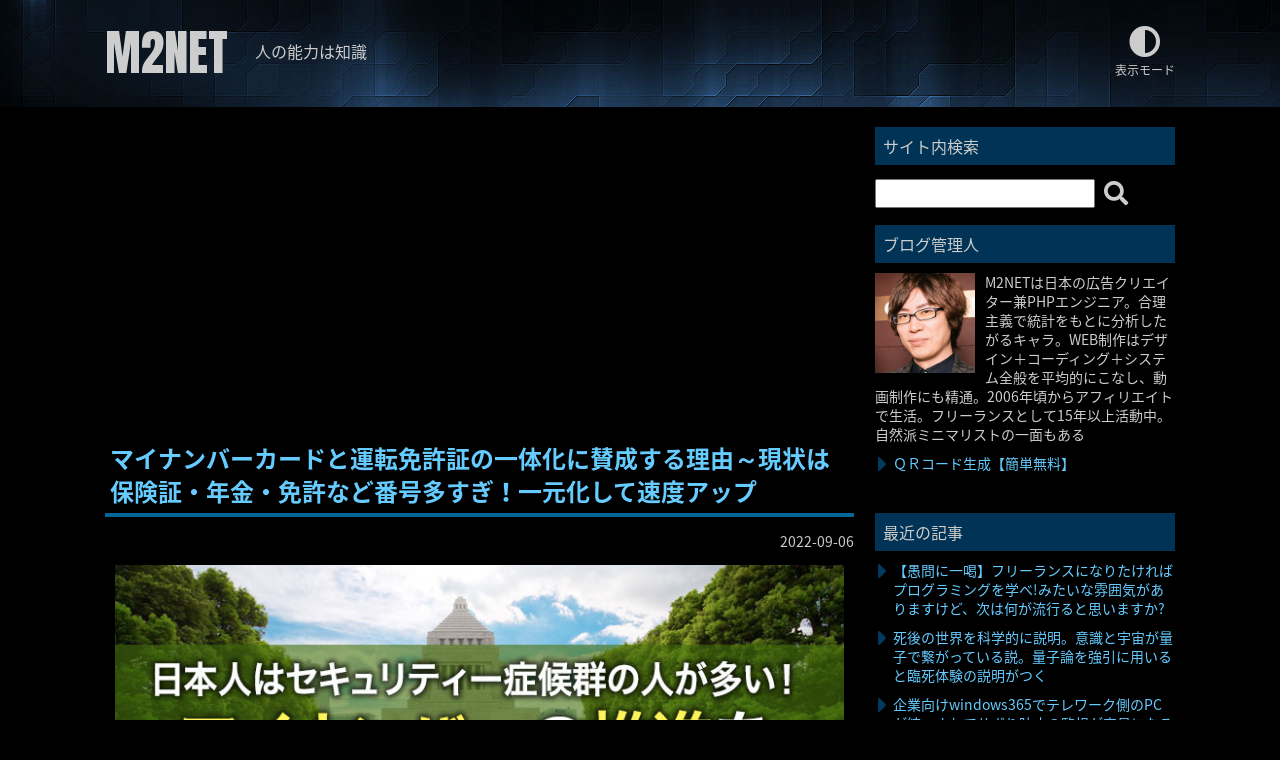

--- FILE ---
content_type: text/html; charset=UTF-8
request_url: https://pinkmonky.net/search/?q=%E9%87%8D%E8%A4%87
body_size: 19846
content:
<!DOCTYPE html>
<html lang="ja">
<head>
<meta charset="utf-8">
<meta name="viewport" content="width=device-width, initial-scale=1, shrink-to-fit=no">
<meta name="description" content="人の能力は知識欲で決まる｜知識が広がるブログ">
<meta name="keywords" content="WEBデザイン,PHP,WEBシステム,WEB制作,将棋">
<meta name="google-site-verification" content="SEZ_tAlvSMyQAENDZ3Uf5L8DAN8lpVoMpBzbpUND8F8">
<meta name="viewport" content="width=device-width, initial-scale=1">
<link rel="alternate" type="application/rss+xml" title="RSS" href="https://pinkmonky.net/rss.xml">
<link rel="stylesheet" type="text/css" href="/css/import.css?9">
<link rel="stylesheet" type="text/css" href="/css/import_dark.css?9" id="cssImport">
<link rel="stylesheet" type="text/css" href="/css/prettify_dark.css">
<link rel="stylesheet" href="https://cdnjs.cloudflare.com/ajax/libs/font-awesome/5.15.4/css/all.min.css">
<script type="text/javascript" src="/libs/jquery.js"></script>
<script type="text/javascript" src="/libs/jquery.cookie.js"></script>
<script type="text/javascript" src="/libs/jquery.easing.1.3.js"></script>
<script type="text/javascript" src="/libs/jquery.plug-in.js?20190724"></script>
<script type="text/javascript" src="/libs/prettify/prettify.js"></script>

<title>重複 / 検索結果｜M2NET</title>

<!-- AdSense 2022-05 -->
<script async src="https://pagead2.googlesyndication.com/pagead/js/adsbygoogle.js?client=ca-pub-5707605930518935" crossorigin="anonymous"></script>

<!-- Global site tag (gtag.js) - Google Analytics 2022-04 -->
<script async src="https://www.googletagmanager.com/gtag/js?id=G-YQXH3NSENL"></script>
<script>
  window.dataLayer = window.dataLayer || [];
  function gtag(){dataLayer.push(arguments);}
  gtag('js', new Date());

  gtag('config', 'G-YQXH3NSENL');
</script>

</head>

<body onload="prettyPrint()">
<!-- loding -->
<div id="overlay">
	<div class="cv-spinner">
		<span class="spinner"></span>
	</div>
</div>

<div id="site-all-contents">

	<div id="header" class="cf">
		<div class="wrap">
			<div id="logo"><a href="/" id="logoLink" onFocus="this.blur()">M2NET</a></div>
			<h1 style="display:none;">人の能力は知識欲で決まる　</h1>
			<div id="darkmode"><i class="fas fa-adjust"></i><span>表示モード</span></div>
		</div>
	</div>
	<!-- /header -->



	<div class="wrap">
		<div id="body" class="cf">
			<div id="contents">
	
				<article>
					<h2><a href="/detail/?id=355">マイナンバーカードと運転免許証の一体化に賛成する理由～現状は保険証・年金・免許など番号多すぎ！一元化して速度アップ</a></h2>
					<span class="date">2022-09-06</span>
					<p class="kiji">
						<span class="thum"><a href="/detail/?id=355"><img src="https://pinkmonky.net/log/upfile/20220906003210.jpg"></a></span><br>

▽個人ID番号のマイナンバーカードをやたら恐れる人
▽中国の信用スコアに関して
▽できれば税金の透明化と取引
▽マイナンバーカードと銀行口座との連携
▽個人IDを与えられても企業側は個人情報を見れません
▽完璧主義だと何も進まない
▽マイナンバーカードの推進は好みの問題
個人ID番号のマイナンバーカードをやたら恐れる人
運転免許とマイナンバーカード一体化を猛烈に反対してる人を見かけたので、その件について考えてみました。本人確認のマイナンバーカードをやたら怖がる人は、風邪引くのが恐い恐い言うてる人と変わらんかもよ！？

マイナンバーは社会保障・税・災害対策の分野で効率...
						<div class="next-btn"><a href="/detail/?id=355">続きを見る <i class="fas fa-angle-right"></i></a></div>
					</p>
					<div class="data cf">
						<ul class="tag">
							<li style="margin:0;"><i class="fas fa-tag"></i> </li>
<li><a href="/search/?q=%E5%80%8B%E4%BA%BA%E6%83%85%E5%A0%B1">個人情報</a></li>
<li><a href="/search/?q=%E3%83%9E%E3%82%A4%E3%83%8A%E3%83%B3%E3%83%90%E3%83%BC%E3%82%AB%E3%83%BC%E3%83%89">マイナンバーカード</a></li>

						</ul>
						<span class="cate"><i class="fas fa-folder-open"></i> <a href="/cate/?id=9">個人的主張</a></span>
					</div>
				</article>
			
				<article>
					<h2><a href="/detail/?id=154">【最短即決】エクセルの重複削除の方法を毎回忘れる方にオススメの方法</a></h2>
					<span class="date">2019-08-23</span>
					<p class="kiji">
						<span class="thum"><a href="/detail/?id=154"><img src="https://pinkmonky.net/log/upfile/20190823155019.jpg"></a></span><br>エクセルはバージョンによって使い方の変化が大きいですよね^^;

なんでそんなややこしいことするの？って、それはね…
「バージョンごとに使い方の本を売るため！」
と、私は勝手にそんな都市伝説を考えてしまいます。

重複削除のボタンの場所をいつも忘れてしまう個人的な悩みだったのですが、今回ついに画期的な方法を見つけました。

この「実行したい作業を入力してください」の部分を使ってますか？
重複削除をしたい列を選択しておいてから、「重複」と入力すると…



あら、お望みの機能のボタンが現れましたね(^^)ﾉ

※エクセルのバージョンは2016です。

ボタンの配...
						<div class="next-btn"><a href="/detail/?id=154">続きを見る <i class="fas fa-angle-right"></i></a></div>
					</p>
					<div class="data cf">
						<ul class="tag">
							<li style="margin:0;"><i class="fas fa-tag"></i> </li>
<li><a href="/search/?q=Excel">Excel</a></li>
<li><a href="/search/?q=%E3%82%A8%E3%82%AF%E3%82%BB%E3%83%AB">エクセル</a></li>
<li><a href="/search/?q=%E9%87%8D%E8%A4%87">重複</a></li>

						</ul>
						<span class="cate"><i class="fas fa-folder-open"></i> <a href="/cate/?id=8">WEBの知識</a></span>
					</div>
				</article>
			
				<article>
					<h2><a href="/detail/?id=153">【ajax+MySQL】ユーザーIDやメールアドレスが既に登録されている場合にアラートを出す(重複登録を防止)</a></h2>
					<span class="date">2019-08-22</span>
					<p class="kiji">
						会員登録制のサイトでは当たり前に必要となる重複登録を防止する機能。
ページ遷移なく、重複を確認する方法の手順をメモとして残します。

会員登録の画面では、ユーザーID及びメールアドレスの重複を防ぐ必要性があります。
下記のコード例では、id名「inpMail」の入力フォームからフォーカスが外れた際に、重複チェックがされる仕組みとなっています。
＜HTML＋jQuery＞
htmlStart

	
		
			ログインID（メールアドレス）
			
		
	
	この内容で登録する




$('#inpMail').blur(function() {
	v...
						<div class="next-btn"><a href="/detail/?id=153">続きを見る <i class="fas fa-angle-right"></i></a></div>
					</p>
					<div class="data cf">
						<ul class="tag">
							<li style="margin:0;"><i class="fas fa-tag"></i> </li>
<li><a href="/search/?q=jquery">jquery</a></li>
<li><a href="/search/?q=ajax">ajax</a></li>
<li><a href="/search/?q=%E9%87%8D%E8%A4%87">重複</a></li>

						</ul>
						<span class="cate"><i class="fas fa-folder-open"></i> <a href="/cate/?id=3">PHP</a></span>
					</div>
				</article>
			
				<article>
					<h2><a href="/detail/?id=26">md5関数でパスワードなどを暗号化する</a></h2>
					<span class="date">2012-08-16</span>
					<p class="kiji">
						md5関数に文字列を与えると、その文字に準じた32文字の英数字の文字列（ハッシュ値）を返してくれます。一文字でも違う値を与えれば、全く違う文字列になり、同じ文字列なら毎回同じ文字列が返ります。

＜関数の使用例＞
phpStart
echo md5('abcd');
phpEnd

＜結果＞
htmlStart
e2fc714c4727ee9395f324cd2e7f331f
htmlEnd

上記の文字列から元の文字列に戻す方法はありません。一度暗号化してしまうと、暗号化した本人しか答えが分からないのです。セキュリティーを重視するサイトではデータデースにそのままパスワ...
						<div class="next-btn"><a href="/detail/?id=26">続きを見る <i class="fas fa-angle-right"></i></a></div>
					</p>
					<div class="data cf">
						<ul class="tag">
							<li style="margin:0;"><i class="fas fa-tag"></i> </li>
<li><a href="/search/?q=%E3%82%BB%E3%82%AD%E3%83%A5%E3%83%AA%E3%83%86%E3%82%A3%E3%83%BC">セキュリティー</a></li>
<li><a href="/search/?q=%E6%9A%97%E5%8F%B7%E5%8C%96">暗号化</a></li>

						</ul>
						<span class="cate"><i class="fas fa-folder-open"></i> <a href="/cate/?id=3">PHP</a></span>
					</div>
				</article>
			

				<h5 id="share-title">この記事がお役に立てましたら是非シェアのご協力お願いします。</h5>
				<ul id="share">
					<li class="twi"><a href="https://twitter.com/intent/tweet?url=https://pinkmonky.net/search/?q=%E9%87%8D%E8%A4%87&text=重複 / 検索結果｜M2NET" target="_blank"><i class="fab fa-twitter"></i> ツイート</a></li>
					<li class="face"><a href="https://www.facebook.com/sharer.php?src=bm&u=https://pinkmonky.net/search/?q=%E9%87%8D%E8%A4%87&t=重複 / 検索結果｜M2NET" target="_blank"><i class="fab fa-facebook-f"></i> シェア</a></li>
					<li class="line"><a href="https://line.me/R/msg/text/?重複 / 検索結果｜M2NET%0Ahttps://pinkmonky.net/search/?q=%E9%87%8D%E8%A4%87" target="_blank"><i class="fab fa-line"></i> 送る</a></li>
					<li class="pok"><a href="https://getpocket.com/edit?url=https://pinkmonky.net/search/?q=%E9%87%8D%E8%A4%87&title=重複 / 検索結果｜M2NET" target="_blank"><i class="fab fa-get-pocket"></i> Pocket</a></li>
					<li class="hate"><a href="https://b.hatena.ne.jp/add?mode=confirm&url=https://pinkmonky.net/search/?q=%E9%87%8D%E8%A4%87" target="_blank">はてな</a></li>

				</ul>
			</div><!-- /contents -->

			<div id="sidebar">

<!--
				<div class="sp-contents">
					<a href="https://youtu.be/86g3qKQ5loo"><img src="/img/sp_banner.jpg" style="width:100%;"></a>
				</div>
-->

				<h2>サイト内検索</h2>
				<form method="get" action="/search" id="search">
					<input type="text" name="q" value="" style="width:70%;">
					<i class="fas fa-search" id="searchBt"></i>
				</form>

				<h2>ブログ管理人</h2>
				<div id="prof" class="cf">
					<div><img src="/img/prof3.jpg?2021"></div>
					<p>
						M2NETは日本の広告クリエイター兼PHPエンジニア。合理主義で統計をもとに分析したがるキャラ。WEB制作はデザイン＋コーディング＋システム全般を平均的にこなし、動画制作にも精通。2006年頃からアフィリエイトで生活。フリーランスとして15年以上活動中。自然派ミニマリストの一面もある
					</p>

					<ul class="list">
						<!--<li><a href="/detail/?id=206">アルツハイマー向け脳トレアプリ</a></li>-->
						<li><a href="/qr_make">ＱＲコード生成【簡単無料】</a></li>
					</ul>
				</div>


				<h2>最近の記事</h2>
				<ul class="list">
	<li><a href="/detail/?id=224">【愚問に一喝】フリーランスになりたければプログラミングを学べ!みたいな雰囲気がありますけど、次は何が流行ると思いますか?</a></li>
<li><a href="/detail/?id=222">死後の世界を科学的に説明。意識と宇宙が量子で繋がっている説。量子論を強引に用いると臨死体験の説明がつく</a></li>
<li><a href="/detail/?id=221">企業向けwindows365でテレワーク側のPCが統一されてサボり防止の監視が容易になる</a></li>
<li><a href="/detail/?id=220">クッキー操作はjs-cookieならSameSiteの指定可能でjquery.cookieは配列格納が可能。js-cookieの使い方(保存・取得・削除)</a></li>
<li><a href="/detail/?id=219">Ajaxがブラウザの戻るで値が空になってしまう件を解決!pushState不要</a></li>
<li><a href="/detail/?id=218">エックスサーバーでNode.jsをインストールして文字列表示まで(XSERVER X10)  WEBチャット</a></li>
<li><a href="/detail/?id=217">VScodeの不要な新機能「ワークスペースの信頼がなんちゃら」を消し去る設定方法(Visual Studio Code)ビジュアルスタジオコード</a></li>
<li><a href="/detail/?id=216">政府厚生労働省のサイトではコロナはインフルエンザ扱いなのにメディアは違う【コロナ=インフルエンザの完全証明】</a></li>
<li><a href="/detail/?id=215">肺炎死の95%は65歳以上!死因3位の肺炎事情は基本知識として持つべき。インフルエンザ(コロナ)・糖尿病・エイズも肺炎になる理由</a></li>
<li><a href="/detail/?id=214">資本主義が進むと格差が広がりすぎて民が反乱を起こす。歴史はこの繰り返し。アメリカはいずれ日本・韓国をポイ捨てする</a></li>

				</ul>

				<h2>記事以外のコンテンツ紹介</h2>
<!--
				<div class="sp-contents">
					<div class="center"><a href="/cate/?id=11"><img src="/img/shogi.jpg" alt="将棋はじめよう"></a></div>
					<p>
						ネットやアプリで無料で気軽にどんどん対局ができる将棋。脳は使わないと劣化して、使えば進化していきます。効率のいい脳の鍛え方の一つとして将棋はうってつけです。<br>
						<div class="next-btn"><a href="/cate/?id=11"><i class="far fa-hand-point-right"></i> 将棋関連の記事を見る</a></div>
					</p>
				</div>
-->
				<div class="sp-contents">
					<div class="center"><a href="/tenkabutsu/product_list.php"><img src="/img/tenkabutsu_side.jpg" alt="業界初の食品添加物データベース"></a></div>
					<p>
						食品添加物がなぜ入っているのか、何でできているのかを知ることは大切です。人間の身体は食べ物でできているから。<br>
						<div class="next-btn"><a href="/tenkabutsu/product_list.php"><i class="fas fa-cookie-bite"></i> 食品別の添加物スコア</a></div>
						<div class="next-btn"><a href="/tenkabutsu"><i class="fas fa-th-list"></i> 食品添加物の一覧</a></div>
					</p>
				</div>	


				<div class="sp-contents">
					<div class="center"><a href="/vegetables"><img src="/img/vegetables_side.jpg" alt="野菜・果物の保存方法"></a></div>
					<p>
						便利コンテンツとして野菜を長持ちさせる情報をまとめています。<br>
						<div class="next-btn"><a href="/vegetables"><i class="fas fa-seedling"></i> 野菜・果物の保存方法</a></div>
					</p>
				</div>

				<h2><i class="fas fa-caret-square-down"></i> 記事カテゴリ</h2>
				<ul class="list" style="display:block;">
	<li><a href="/cate/?id=1">HTML(5)</a></li>
<li><a href="/cate/?id=2">CSS(6)</a></li>
<li><a href="/cate/?id=3">PHP(41)</a></li>
<li><a href="/cate/?id=4">jQuery(25)</a></li>
<li><a href="/cate/?id=5">photoshop(3)</a></li>
<li><a href="/cate/?id=6">WEB素材(9)</a></li>
<li><a href="/cate/?id=7">WEB関連ニュース(9)</a></li>
<li><a href="/cate/?id=8">WEBの知識(19)</a></li>
<li><a href="/cate/?id=9">個人的主張(22)</a></li>
<li><a href="/cate/?id=10">その他(7)</a></li>
<li><a href="/cate/?id=11">将棋初心者用(12)</a></li>
<li><a href="/cate/?id=12">体験レポート(4)</a></li>
<li><a href="/cate/?id=13">大阪グルメ食レポ(6)</a></li>
<li><a href="/cate/?id=14">特命リサーチ(23)</a></li>
<li><a href="/cate/?id=15">動画編集(1)</a></li>
<li><a href="/cate/?id=16">フリーランス(5)</a></li>
<li><a href="/cate/?id=17">健康雑学(7)</a></li>
<li><a href="/cate/?id=18">真理の追求(8)</a></li>

				</ul>

				<h2 class="acodmenu"><i class="fas fa-caret-square-down"></i> 月別アーカイブ</h2>
				<ul class="list">
	<li><a href="/search/?m=2021-07">2021-07(4)</a></li>
<li><a href="/search/?m=2021-06">2021-06(7)</a></li>
<li><a href="/search/?m=2021-04">2021-04(7)</a></li>
<li><a href="/search/?m=2021-03">2021-03(1)</a></li>
<li><a href="/search/?m=2021-01">2021-01(2)</a></li>
<li><a href="/search/?m=2020-12">2020-12(1)</a></li>
<li><a href="/search/?m=2020-11">2020-11(1)</a></li>
<li><a href="/search/?m=2020-10">2020-10(5)</a></li>
<li><a href="/search/?m=2020-09">2020-09(4)</a></li>
<li><a href="/search/?m=2020-08">2020-08(3)</a></li>
<li><a href="/search/?m=2020-07">2020-07(1)</a></li>
<li><a href="/search/?m=2020-06">2020-06(2)</a></li>
<li><a href="/search/?m=2020-05">2020-05(2)</a></li>
<li><a href="/search/?m=2020-04">2020-04(6)</a></li>
<li><a href="/search/?m=2020-03">2020-03(4)</a></li>
<li><a href="/search/?m=2020-02">2020-02(1)</a></li>
<li><a href="/search/?m=2020-01">2020-01(1)</a></li>
<li><a href="/search/?m=2019-11">2019-11(3)</a></li>
<li><a href="/search/?m=2019-10">2019-10(4)</a></li>
<li><a href="/search/?m=2019-09">2019-09(7)</a></li>
<li><a href="/search/?m=2019-08">2019-08(6)</a></li>
<li><a href="/search/?m=2019-07">2019-07(8)</a></li>
<li><a href="/search/?m=2019-06">2019-06(4)</a></li>
<li><a href="/search/?m=2019-05">2019-05(11)</a></li>
<li><a href="/search/?m=2019-04">2019-04(12)</a></li>
<li><a href="/search/?m=2019-03">2019-03(6)</a></li>
<li><a href="/search/?m=2019-02">2019-02(1)</a></li>
<li><a href="/search/?m=2019-01">2019-01(1)</a></li>
<li><a href="/search/?m=2018-12">2018-12(2)</a></li>
<li><a href="/search/?m=2018-11">2018-11(2)</a></li>
<li><a href="/search/?m=2018-10">2018-10(16)</a></li>
<li><a href="/search/?m=2018-09">2018-09(2)</a></li>
<li><a href="/search/?m=2016-02">2016-02(2)</a></li>
<li><a href="/search/?m=2015-11">2015-11(1)</a></li>
<li><a href="/search/?m=2015-10">2015-10(5)</a></li>
<li><a href="/search/?m=2015-04">2015-04(1)</a></li>
<li><a href="/search/?m=2014-11">2014-11(2)</a></li>
<li><a href="/search/?m=2014-08">2014-08(5)</a></li>
<li><a href="/search/?m=2014-05">2014-05(1)</a></li>
<li><a href="/search/?m=2014-02">2014-02(1)</a></li>
<li><a href="/search/?m=2013-09">2013-09(5)</a></li>
<li><a href="/search/?m=2013-07">2013-07(1)</a></li>
<li><a href="/search/?m=2013-05">2013-05(1)</a></li>
<li><a href="/search/?m=2013-04">2013-04(2)</a></li>
<li><a href="/search/?m=2012-12">2012-12(2)</a></li>
<li><a href="/search/?m=2012-11">2012-11(3)</a></li>
<li><a href="/search/?m=2012-10">2012-10(8)</a></li>
<li><a href="/search/?m=2012-09">2012-09(7)</a></li>
<li><a href="/search/?m=2012-08">2012-08(27)</a></li>

				</ul>

			</div><!-- /sidebar -->

		</div>

	</div><!-- /wrap -->
	<div id="pagetop"><a href="#"><i class="fas fa-chevron-circle-up"></i></a></div>
	<div id="footer">
		<div class="wrap">
			<div id="copy">&copy; 2012-2025 M2NET</div>
		</div>
	</div><!-- /footer -->

</div>
<!-- /site-all-contents -->

</body>
</html>


<script type="text/javascript" src="/libs/jquery.lettering.js"></script>
<script type="text/javascript" src="/libs/jquery.lettering.animate.js"></script>
<script type="text/javascript" src="/libs/jquery.text-effects.js"></script>
<script>
$("#logoLink").lettering().animateLetters({top:20,opacity:0},{top:0,opacity:1},{randomOrder:false,time:2000,reset:true});
$(function(){
	setTimeout(function(){
		$("h1").show().typewriter();
	},2500);
});
</script>

<script>
  (function(i,s,o,g,r,a,m){i['GoogleAnalyticsObject']=r;i[r]=i[r]||function(){
  (i[r].q=i[r].q||[]).push(arguments)},i[r].l=1*new Date();a=s.createElement(o),
  m=s.getElementsByTagName(o)[0];a.async=1;a.src=g;m.parentNode.insertBefore(a,m)
  })(window,document,'script','//www.google-analytics.com/analytics.js','ga');

  ga('create', 'UA-54111387-1', 'auto');
  ga('send', 'pageview');
</script>


--- FILE ---
content_type: text/html; charset=utf-8
request_url: https://www.google.com/recaptcha/api2/aframe
body_size: 268
content:
<!DOCTYPE HTML><html><head><meta http-equiv="content-type" content="text/html; charset=UTF-8"></head><body><script nonce="16ZpFGOXkLY5XnxcNEoviw">/** Anti-fraud and anti-abuse applications only. See google.com/recaptcha */ try{var clients={'sodar':'https://pagead2.googlesyndication.com/pagead/sodar?'};window.addEventListener("message",function(a){try{if(a.source===window.parent){var b=JSON.parse(a.data);var c=clients[b['id']];if(c){var d=document.createElement('img');d.src=c+b['params']+'&rc='+(localStorage.getItem("rc::a")?sessionStorage.getItem("rc::b"):"");window.document.body.appendChild(d);sessionStorage.setItem("rc::e",parseInt(sessionStorage.getItem("rc::e")||0)+1);localStorage.setItem("rc::h",'1769022491422');}}}catch(b){}});window.parent.postMessage("_grecaptcha_ready", "*");}catch(b){}</script></body></html>

--- FILE ---
content_type: text/css
request_url: https://pinkmonky.net/css/import_dark.css?9
body_size: 89
content:
/* CSS Document */
@charset "UTF-8";

@import url(/css/pc_dark.css?1) screen and (min-width: 769px);
@import url(/css/smart_dark.css?1) screen and (max-width: 768px);




--- FILE ---
content_type: text/css
request_url: https://pinkmonky.net/css/pc.css?1
body_size: 14896
content:
@charset "utf-8";
/* CSS Document
紺色 #035 #0ad #dee
 */

@import url(https://fonts.googleapis.com/earlyaccess/notosansjapanese.css);
@import url('https://fonts.googleapis.com/css?family=Anton');

p,ul,li,dt,dd,dl,h1,h2,h2,h3,h4,h5,h6,body{ margin:0; padding:0;}
a img{ border:none; background:none;}
table{ border:0;}
ul,li{ list-style-type:none;}
em{ font-style:normal;}
a { color:#069;}
a:hover{ color:#c00; text-decoration:none;}
a:hover img{ border:0;}
body{ font-size:16px; line-height:1.4; background:#eee;}
body,input,textarea,select,option{
  font-family: "Noto Sans Japanese","游ゴシック Medium","游ゴシック体","Yu Gothic Medium",YuGothic,"ヒラギノ角ゴ ProN","Hiragino Kaku Gothic ProN","メイリオ",Meiryo,"ＭＳ Ｐゴシック","MS PGothic",sans-serif;
	-ms-text-size-adjust: 100%;
	-webkit-text-size-adjust: 100%;
  word-wrap:break-word;
}
input,select { position:relative; top:5px;}

.mode{ ime-mode:disabled;}/*han*/
.mode2{ ime-mode:active;}/*zen*/
.mode3{ ime-mode:inactive;}/*start han*/
.center{ text-align:center;}
.left{ float:left;}
.right{ float:right;}
.kome{ color:#c00;}
.bt{ text-align:center; margin:10px 0;}
.bt input{ padding:10px 0; width:150px; font-size:16px;}

.fs14{ font-size:14px;}
.fs12{ font-size:12px;}
.gray{ color:#999;}
.red{ color:#c00;}

.sp-only{ display:none;}

input,textarea{ padding:3px;}
input,textarea{ position:relative; top:3px;}
/*
table{ background:#DDD; margin:12px 0; width:100%;}
th,td{ padding:10px 12px;}
th{ background:#EEE;}
td{ background:#FFF;}
th span{ font-weight:normal; color:#C00; margin:0 3px;}
*/

.cf:after{ content: "."; display:block; clear:both; height:0; visibility:hidden;}
.cf{ min-height:1px;}
* html .cf { height:1px; /*\*//*/ height: auto; overflow: hidden; /**/}

pre{ border:1px solid #ddd; padding:10px; margin:10px 0; background:#f6f6f6;}
pre {
    overflow: auto;
    white-space: pre-wrap;
    word-wrap: break-word;
}

.list span{ color:#c00;}
/**
 * template
 */
div.wrap{ width:80%; min-width:1070px; margin:0 auto;}
#header{ background:url(/img/header_bg.jpg) 0 0 repeat-x; color:#fff; padding:20px 0;}
#header div#logo{ font-size:48px; font-family:'Anton',Arial; float:left; width:150px;}
#header div#logo a{ color:#fff; text-decoration:none;}
#header div#logo a:hover{ background:none;}
#header h1{ float:left; font-size:16px; font-weight:normal; width:300px; margin:20px 0 0 0;}
#body{ padding:20px 0;}
#contents{ width:70%; float:left;}
#sidebar{ width:28%; float:right; max-width:300px;}
#sidebar h2{ color:#fff; font-size:16px; font-weight:normal; padding:8px; background:#035;}
#sidebar ul{ margin:10px 0 20px 0;}
#sidebar li{ background:url(/img/arrows2.png) 3px 3px no-repeat; padding:0 0 0 18px; margin:0 0 10px 0; background-size:8px 14px; font-size:14px;}
#sidebar li span{ color:#c00;}
#sidebar ul.inline-list li{ display: inline-block; background: none; padding:5px; margin:0;}
#sidebar form#search{ margin:10px 0 20px 0;}
#sidebar form#search input#searchBt{ background:url(/img/Search.png) 0 0 no-repeat; width:24px; height:24px; border:0; position:relative; top:0px;}
#sidebar div#prof{ margin:10px 0 20px 0;}
#sidebar div#prof div{ float:left; margin:0 10px 2px 0;}
#sidebar div#prof span{ display:block; color:#035;}
#sidebar div#prof p{ font-size:14px;}
#sidebar div#prof img{ width:100px;}
#sidebar ul.sns li{ background:none; padding:0; margin:0 8px 0 0; float:right; font-size:48px;}
#sidebar ul.sns li a{ background:none;}
#sidebar ul.sns input{ padding:0; margin:0; top:0px;}
#footer{ background:url(/img/header_bg.jpg) 0 -20px repeat-x; color:#fff; padding:30px 0 10px 0;}
#footer div#copy{ font-size:14px;}
#footer a:hover{ color:#035;}

#darkmode{ float:right; font-size:12px; text-align:center; padding:5px 0 0 0;}
#darkmode:hover{ cursor: pointer;}
#darkmode span{ display:block;}
#darkmode i{ font-size:32px; margin:0 0 5px 0;}

#headAd{ float:right; margin-top:0;}
#headAd .commentAd{ font-size:11px; width:468px; text-align:center; display:none;}
.sideAd{  text-align:center; position:relative; min-height:260px;}
.sideAd .commentAd{ background:url(/img/comment_bg2.png?20190514) 0 0 no-repeat; width:39px; height:319px; font-size:11px; position:absolute; top:0; left:305px; display:none;}
.sideAd .commentAd span{ display:block; width:1px; height:319px; margin:0 auto; padding:52px 12px 0 0; line-height:11px;}

article{ line-height:2;}
article h2{ display:block; border-bottom:4px solid #035; font-size:24px; color:#035; padding:5px; background:#eef; line-height:1.4;}
article h3{ font-size:20px; color:#fff; padding:10px 20px; background:#035;}
article h4{ color:#035; font-size:24px; display:inline-block; margin:0 0 10px 0;}
article span.date{ display:block; text-align:right; margin:10px 0; font-size:14px;}

#kiji,
.kiji{ margin:0 10px 20px 10px; line-height:200% !important;}
article ul.tag{ float:left; margin:0 10px 0 0; color:#000;}
article ul.tag li{ display:inline; margin:0 5px 0 0;}
article span.cate{ display:block; float:left;}
article div.sns{ height:30px;}
article div.fb-like{ }
article div.data{ background:#fff; border:1px solid #ddd; padding:8px; font-size:14px; margin:30px 0 60px 0; line-height:1.6;}
article span.thum{ display:inline-block;}
article span.thum img{ width:100%;}
article div.thum{ text-align:center; margin:10px 0 5px 0; display:inline-block; line-height:0;}
article div.thum img{ width:auto; max-width:746px;}
article strong{ color:#2196F3 !important;}
article blockquote{ background:#ddd; padding:15px; border-left:4px solid #069; margin:0;}

div.notFound{ border:1px solid #035; padding:50px 10px; text-align:center;}
div.notFound p{ margin:0 0 10px 0;}
article .anchor{ border:1px solid #ccc; padding:20px; background:#fff;}

#nushi{ border:1px solid #ccc; padding:15px; background:#f3f3f3; margin-bottom:20px; font-family: "ＭＳ ゴシック",sans-serif; line-height:1.6;}
#nushi p{ font-weight:bold; color:#035; font-size:16px;}
#nushi span{ display:block; border-bottom:1px solid #ccc; margin-bottom:15px;}
#matome{ font-family: "ＭＳ ゴシック",sans-serif; line-height:1.4;}
#matome dt{ font-size:11px; color:#492; padding:5px 0 0 0;}
#matome dd{ font-size:14px; display:block; border-bottom:1px solid #ccc; padding:0 0 10px 0;}

#login{ margin:0 0 50px 0;}
#registEnd { border:1px solid #035; padding:50px 10px; text-align:center; margin:20px 0 0 0;}
#registEnd h4{ font-size:18px; font-weight:normal;}

div#pager{ position:relative; overflow:hidden; margin:0 0 30px 0;}
div#pager ul{ text-align:center;}
div#pager li{ display:inline-block; margin:0 2px 10px 2px; border: 1px #035 solid; font-weight: bold;}
div#pager li.prev,
div#pager li.next { border: none;}
div#pager li a { display:block; padding: 12px 17px; color: #035;}
div#pager li a:link,
div#pager li a:visited { text-decoration: none;}
div#pager li a:hover,
div#pager li a:active { background-color: #dee; text-decoration: none;}
div#pager li em { display:block; font-style:normal; padding: 12px 17px; background: #035; color: #FFFFFF;}


#share-title{ padding:0 0 5px 0; margin-top:20px;}
#share{ padding:0 0 30px 0;}
#share li{ display:inline-block; margin-right:5px; border-radius:3px;}
#share li a{ color:#fff; text-decoration: none; font-size:14px; display: block;  padding:5px 10px;}
#share li.twi{ background:#52a7e7;}
#share li.face{ background:#395693;}
#share li.line{ background:#00bd00;}
#share li.pok{ background:#d3505a;}
#share li.hate{ background:#008fde;}

/**
 * メッセージボックス
 */
#Mbox1{ background:#EAF7D9; border:3px solid #CFDEBD; margin:0 0 12px 0;}
#Mbox1 p{ margin:8px;}
#Mbox2{ background:#FDEBEB; border:3px solid #EAC8C7; margin:0 0 12px 0;}
#Mbox2 p{ margin:8px;}
#Mbox3{ background:#E7F8FF; border:3px solid #D3E5EF; margin:0 0 12px 0;}
#Mbox3 p{ margin:8px;}
#Mbox4{ background:#FEF5CC; border:3px solid #ECE4BF; margin:0 0 12px 0;}
#Mbox4 p{ margin:8px;}
.alert{ color:#c00; margin:8px 0; display:none;}
#errorMessage{ width:90%; margin:0 auto; max-width:1000px; text-align:center; padding:30px 0; border:1px solid #999;}


#pagetop { display:none; position: fixed; bottom: 80px; right: 20px; font-size:48px; opacity:0.7; color:#035; z-index:999;}
#pagetop:hover{ cursor: pointer;}


#backlink{ text-align:center; margin:30px 0;}
#backlink a{ display:inline-block; text-decoration: none; border-radius: 5px; padding:20px 40px; border:1px solid #999; background:#fff;}

#tblList{ margin:0 0 30px 0;}
#tblList .nameEtc{ display:block; font-size:14px; color:#999; padding-left:20px;}
#tblList td a{ display:block; text-decoration: none;}
#tblList td,
#tblList th{ word-break : break-all;}
#tblList td .level-star{ font-size:14px !important;}

#tblDetail{ width:100%; margin-bottom:30px; background:#fff;}
#tblDetail td,
#tblDetail th{ border-bottom:1px solid #ccc; text-align: left; padding:10px 20px;}
#tblDetail th{ font-weight:normal; width:20%; background:#e7eff4;}
#tblDetail td{ font-weight:normal;}

.level-star{ font-size:20px;}
.level0{ color:#009900;}
.level1{ color:#009900;}
.level2{ color:#66cc00;}
.level3{ color:#cc9900;}
.level4{ color:#3D258E;}
.level5{ color:#900;}

.tk-list-score li{ display:inline-block; border:1px solid #999; border-radius: 5px; padding:8px 10px; margin:0 8px 8px 0;}
.tk-list-score a{ display:block; text-decoration: none;}
.tk-list-score .score{ display: inline-block; background:#900; padding:5px 5px; font-size:12px; line-height:1; margin:0 0 0 5px;}
.tk-list-score .level0{ background:#009900; color:#000;}
.tk-list-score .level1{ background:#009900; color:#000;}
.tk-list-score .level2{ background:#66cc00; color:#000;}
.tk-list-score .level3{ background:#cc9900; color:#000;}
.tk-list-score .level4{ background:#3D258E; color:#fff;}
.tk-list-score .level5{ background:#900; color:#fff;}


.blank-link li{ display:inline-block; border:1px solid #999; border-radius: 5px; padding:8px 10px; margin:0 8px 8px 0;}
.blank-link a{ display:block; text-decoration: none;}

.inline-link{ display:inline-block !important;}

#center-btn{ margin:50px 0; text-align:center;}
#center-btn li{ display: inline-block; width:30%; margin:0 10px;} 
#center-btn a,
#center-btn span{ display:block; text-decoration: none; border-radius: 5px; padding:20px 20px; border:1px solid #999; background:#fff;}

#yahoo-kifu-conversion{ padding:20px 0 0 0; margin:0 0 50px 0;}
#yahoo-kifu-conversion .l-box{ float:left; width:48%;}
#yahoo-kifu-conversion .r-box{ float:left; width:48%; display:none;}
#yahoo-kifu-conversion textarea{ width:95%; margin-bottom:10px;}

#quest-kifu-conversion{ padding:20px 0 0 0; margin:0 0 50px 0;}
#quest-kifu-conversion .l-box{ float:left; width:48%;}
#quest-kifu-conversion .r-box{ float:left; width:48%; display:none;}
#quest-kifu-conversion textarea{ width:95%; margin-bottom:10px;}

.sp-contents{ padding:10px 0 20px 0;}
.sp-contents p{ font-size:14px;}

.acodmenu{ margin-bottom:10px; transition: 0.3s;}
.acodmenu:hover{ cursor: pointer; background:#069 !important;}

.hotword li{ display:inline-block; margin:0 5px 10px 0; background:#fff; border:1px solid #ccc; padding:12px 10px; border-radius:5px; font-size:14px; color:#069;}
.hotword li:hover{ cursor: pointer;}
.hotword li i{ margin:0 3px 0 0;}


#popular{ padding:30px 0 0 0; margin-bottom:20px; border-bottom:1px solid #ccc;}
#popular h2{ color:#fff; font-size:16px; font-weight:normal; padding:8px; background:#035; margin-bottom:20px;}
#popular .box{ width:25%; float:left; padding:0 10px; box-sizing:border-box; min-height:270px; font-size:14px;}
#popular .box:hover{ cursor: pointer;}
#popular .thum img{ width:100%;}
#popular .recommend{ font-size:14px; margin-bottom:5px; font-weight:bold;}
#popular .recommend i{ color:#069;}

/**
 * ボバーエフェクト
 */
.next-btn a{
  display: block;
  height: 54px;
  text-align: center;
  text-decoration: none;
  line-height: 54px;
  outline: none;
  position: relative;
  z-index: 2;

  border: 1px solid #069;
  overflow: hidden;
  margin:10px 0 0 0;
}
.next-btn a::before,
.next-btn a::after {
  position: absolute;
  z-index: -1;
  display: block;
  content: '';
}
.next-btn a,
.next-btn a::before,
.next-btn a::after {
  -webkit-box-sizing: border-box;
  -moz-box-sizing: border-box;
  box-sizing: border-box;
  -webkit-transition: all .3s;
  transition: all .3s;
}

.next-btn a:hover {
  color: #fff;
}
.next-btn a::after {
  top: 0;
  left: 0;
  width: 100%;
  height: 100%;
}
.next-btn a:hover::after {
  -webkit-transform: scale(2) rotate(180deg);
  transform: scale(2) rotate(180deg);
  background: #069;
}


/**
 * コメント
 */
#commentArea{ margin-bottom:30px;}
#commentArea h4{ border-bottom:1px solid #333; padding:0 0 5px 0; margin:0 0 5px 0; display:block; font-size:20px;}
#commentArea h4 span{ font-weight:normal; font-size:14px; margin:0 0 0 20px; color:#999;}
#commentArea table{ width:100%; margin:10px 0 0 0;}
#commentArea .cooment_frm{ margin:10px 0;}
#commentArea td{ padding:5px 0;}
#commentArea input{ width:95%;}
#commentArea textarea{ width:98%;}
#commentArea input,
#commentArea textarea{ padding:5px; font-size:16px; line-height:1.4; background:#ccc; border:0;}
#commentArea #commentBtn{ padding:5px 0 0 2px;}
#commentArea #commentBtn span{ display:inline-block; background:#069; padding:12px 20px; color:#eee;}
#commentArea #commentBtn span:hover{ cursor: pointer;}
.comment_box{  border-bottom:1px solid #333; padding:10px; position: relative;}
.comment_box .user{ font-size:14px;}
.comment_box .name{ font-weight:bold; margin-right:10px; }
.comment_box .fuzzy{ color:#999;}
.comment_box .act{ color:#999; font-size:14px;}
.comment_box .act span{ margin:0 20px 0 0;}
.comment_box .act span:hover{ color:#eee; cursor: pointer;}
.comment_box .act .del{ position:absolute; right:0; top:10px;}
.comment_box .act var{ font-style: normal; margin:0 0 0 10px; font-size:13px;}
.comment_box .act .activ{ color:#2196F3;}
.comment_box p{ font-size:16px; line-height:1.4; margin:0 0 5px 0;}
.delete_box{ position:absolute; right:20px; top:8px; width:15%; z-index:99; background:#000; display:none; text-align:right;}
.delete_box input{ width:60% !important; padding:0 5px !important; font-size:14px !important; position: relative; top:1px;}
.delete_box i:hover{ cursor: pointer;}
.reply_box{ padding-left:40px;}
#commentArea #default_btn{ padding:10px 0 0 2px; display:none;}
#commentArea #default_btn span{ display:inline-block; background:#069; padding:12px 20px; color:#eee;}
#commentArea #default_btn span:hover{ cursor: pointer;}

.recommend{ margin:20px 0;}
.recommend .box{ margin:0 0 10px 0;}
.recommend .thum{}
.recommend img{ float:left; width:30%; display: block; object-fit: cover; height:120px;}
.recommend a{ display: block; width:68%; float:right; font-size:20px; line-height:1.4;}

.recommend2{ margin:0 0 50px 0;}
.recommend2 .box{ width:33%; float:left; text-align:center; min-height:250px;}
.recommend2 .thum img{ width:97%;}
.recommend2 a{ text-decoration:none; line-height:1.4; font-size:14px; display: block; text-align: left; padding:0 10px;}



--- FILE ---
content_type: text/css
request_url: https://pinkmonky.net/css/smart.css?1
body_size: 15255
content:
@charset "utf-8";
/* CSS Document
紺色 #035 #0ad #dee
 */

@import url(https://fonts.googleapis.com/earlyaccess/notosansjapanese.css);
@import url('https://fonts.googleapis.com/css?family=Anton');

p,ul,li,dt,dd,dl,h1,h2,h2,h3,h4,h5,h6,body{ margin:0; padding:0;}
a img{ border:none; background:none;}
ul,li{ list-style-type:none;}
em{ font-style:normal;}
a { color:#069;}
a:hover{ color:#c00; text-decoration:none;}
a:hover img{ border:0;}
body{ font-size:18px; line-height:1.4; background:#eee;}
body,input,textarea,select,option{
  font-family: "Noto Sans Japanese","游ゴシック Medium","游ゴシック体","Yu Gothic Medium",YuGothic,"ヒラギノ角ゴ ProN","Hiragino Kaku Gothic ProN","メイリオ",Meiryo,"ＭＳ Ｐゴシック","MS PGothic",sans-serif;
	-ms-text-size-adjust: 100%;
	-webkit-text-size-adjust: 100%;
  word-wrap:break-word;
}
input,select { position:relative; top:5px;}

.mode{ ime-mode:disabled;}/*han*/
.mode2{ ime-mode:active;}/*zen*/
.mode3{ ime-mode:inactive;}/*start han*/
.center{ text-align:center;}
.left{ float:left;}
.right{ float:right;}
.kome{ color:#c00;}
.bt{ text-align:center; margin:10px 0;}
.bt input{ padding:10px 0; width:150px; font-size:14px;}

input,textarea{ padding:3px;}
input,textarea{ position:relative; top:3px;}
/*
table{ background:#DDD; margin:12px 0; width:100%;}
th,td{ padding:10px 12px;}
th{ background:#EEE;}
td{ background:#FFF;}
th span{ font-weight:normal; color:#C00; margin:0 3px;}
*/

.cf:after{ content: "."; display:block; clear:both; height:0; visibility:hidden;}
.cf{ min-height:1px;}
* html .cf { height:1px; /*\*//*/ height: auto; overflow: hidden; /**/}

pre{ border:1px solid #ddd; padding:10px; margin:10px 0; background:#f6f6f6;}
pre {
    overflow: auto;
    white-space: pre-wrap;
    word-wrap: break-word;
}
.list span{ color:#c00;}


.fs14{ font-size:14px;}
.fs12{ font-size:12px;}
.gray{ color:#999;}
.red{ color:#c00;}

.pc-only{ display:none;}


/**
 * template
 */
div.wrap{}
#header{ background:url(/img/header_bg.jpg) 0 0 repeat-x; color:#fff; padding:10px;}
#header div#logo{ font-size:24px; font-family:'Anton',Arial; float:left; width:70px;}
#header div#logo a{ color:#fff; text-decoration:none;}
#header div#logo a:hover{ background:none;}
#header h1{ float:left; font-size:14px; font-weight:normal; width:200px; margin:5px 0 0 0;}
#body{ padding:20px 0;}
.no-sidebar{ padding:0 !important;}
#contents{}
#sidebar{}
#sidebar h2{ color:#fff; font-size:16px; font-weight:normal; padding:8px; background:#035;}
#sidebar ul{ margin:10px 0 0 0;}
#sidebar li{ background:url(/img/arrows2.png) 10px 48% no-repeat; background-size:8px 14px;}
#sidebar li span{ color:#c00;}
#sidebar li a{ text-decoration: none; display:block; padding:12px 0 12px 30px;}
#sidebar ul.inline-list li{ display: inline-block; background: none; padding:0; margin:0; border:0;}
#sidebar iframe{ margin:20px 0 0 0;}
#sidebar #movie-ad{ text-align:center;}
#sidebar form#search{ margin:10px 0 20px 0; padding:0 10px; text-align:center;}
#sidebar form#search input{ padding:10px;}
#sidebar form#search input#searchBt{ background:url(/img/Search.png) 0 0 no-repeat; width:24px; height:24px; border:0; position:relative; top:0px;}
#sidebar div#prof{ margin:10px 0 20px 0;}
#sidebar div#prof div{ float:left; margin:0 10px 2px 10px;}
#sidebar div#prof img{ width:100px;}
#sidebar div#prof span{ display:block; color:#035;}
#sidebar div#prof p{ font-size:14px; padding:0px 10px 10px 10px;}
#sidebar ul.sns{ text-align:center; font-size:48px;}
#sidebar ul.sns li{ background:none; display:inline-block;}
#sidebar ul.sns li a{ background:none;}
#sidebar ul.sns input{ padding:0; margin:0; top:0px;}
#footer{ background:url(/img/header_bg.jpg) 0 -20px repeat-x; color:#fff; padding:30px 0 10px 0;}
#footer div#copy{ font-size:14px; text-align:center;}
#footer a:hover{ color:#035;}

#darkmode{ float:right; font-size:12px; text-align:center; padding:5px 0 0 0;}
#darkmode:hover{ cursor: pointer;}
#darkmode span{ display:none;}
#darkmode i{ font-size:24px;}

#headAd{ float:right; margin-top:0;}
#headAd .commentAd{ font-size:11px; width:468px; text-align:center; display:none;}
.sideAd{  text-align:center; position:relative; min-height:260px;}
.sideAd .commentAd{ display:none; background:url(/img/comment_bg2.png) 0 0 no-repeat; width:39px; height:319px; font-size:11px; position:absolute; top:0; left:305px;}
.sideAd .commentAd span{ display:block; width:1px; height:319px; margin:0 auto; padding:52px 12px 0 0; line-height:11px;}

#kiji,
.kiji{ margin:0 0 20px 0; line-height:1.8; padding:0 10px;}
#kiji img{ max-width:300px !important;}
article{ line-height:1.8; padding:0 10px;}
article h2{ display:block; border-bottom:4px solid #035; font-size:18px; color:#035; padding:5px; background:#eef; line-height:1.4;}
article h3{ font-size:18px; color:#fff; padding:8px 15px; background:#035;}
article h3 a{ text-decoration: none;}
article h4{ color:#035; font-size:18px; display:inline; margin:0 0 15px 0;}
article span.date{ display:block; text-align:right; margin:10px; font-size:14px;}
article ul.tag{ float:left; margin:0 10px 0 0; color:#000; }
article ul.tag li{ display:inline-block; margin:0 2px 10px 2px;}
article ul.tag li a{ display:block; padding:10px 6px; text-decoration:none; border:1px solid #ccc; border-radius: 5px;}
article span.cate{ padding:0 0 0 22px; display:inline-block;}
article span.cate a{ display:inline-block; padding:10px 5px; border:1px solid #ccc; border-radius: 5px; text-decoration:none;}
article div.sns{ height:30px;}
article div.fb-like{ }
article div.data{ background:#fff; border:1px solid #ddd;  padding:20px 10px; font-size:18px; margin:30px 0;}
article .thum{ text-align:center; margin:10px 0;}
article .thum img{ width:100%;}
article strong{ color:#2196F3;}
article blockquote{ background:#fff; padding:10px; border-left:4px solid #069; margin:0; color:#666;}

div.notFound{ border:1px solid #035; padding:50px 10px; text-align:center;}
div.notFound p{ margin:0 0 10px 0;}
article .anchor{ border:1px solid #ccc; background:#fff;}
article .anchor br{ display:none;}
article .anchor a{ display:block; padding:10px; border-bottom:1px solid #ccc; line-height:1.4; text-decoration:none;}
article .anchor a:last-child{ border:0;}

#nushi{ border:1px solid #ccc; padding:15px; background:#f3f3f3; margin-bottom:20px; font-family: "ＭＳ ゴシック",sans-serif; line-height:1.6;}
#nushi p{ font-weight:bold; color:#035; font-size:14px;}
#nushi span{ display:block; border-bottom:1px solid #ccc; margin-bottom:15px;}
#matome{ font-family: "ＭＳ ゴシック",sans-serif; line-height:1.4;}
#matome dt{ font-size:11px; color:#492; padding:5px 0 0 0;}
#matome dd{ font-size:14px; display:block; border-bottom:1px solid #ccc; padding:0 0 10px 0;}

#login{ margin:0 0 50px 0;}
#registEnd { border:1px solid #035; padding:50px 10px; text-align:center; margin:20px 0 0 0;}
#registEnd h4{ font-size:18px; font-weight:normal;}

div#pager{ position:relative; overflow:hidden; margin:0 0 30px 0;}
div#pager ul{ text-align:center;}
div#pager li{ display:inline-block; margin:0 2px 10px 2px; border: 1px #035 solid; font-weight: bold;}
div#pager li.prev,
div#pager li.next { border: none;}
div#pager li a { display:block; padding: 12px 17px; color: #035;}
div#pager li a:link,
div#pager li a:visited { text-decoration: none;}
div#pager li a:hover,
div#pager li a:active { background-color: #dee; text-decoration: none;}
div#pager li em { display:block; font-style:normal; padding: 12px 17px; background: #035; color: #FFFFFF;}

#share-title{ padding:0 15px 5px 15px; margin-top:10px;}
#share{ padding:0 15px 30px 15px;}
#share li{ display:inline-block; margin-right:5px; border-radius:3px; margin-bottom:10px;}
#share li a{ color:#fff; text-decoration: none; font-size:14px; display: block;  padding:5px 10px;}
#share li.twi{ background:#52a7e7;}
#share li.face{ background:#395693;}
#share li.line{ background:#00bd00;}
#share li.pok{ background:#d3505a;}
#share li.hate{ background:#008fde;}

/**
 * メッセージボックス
 */
#Mbox1{ background:#EAF7D9; border:3px solid #CFDEBD; margin:0 0 12px 0;}
#Mbox1 p{ margin:8px; background:url(/admin/img/16x16/ico_save.gif) 0 0 no-repeat; padding:1px 0 1px 20px;}
#Mbox2{ background:#FDEBEB; border:3px solid #EAC8C7; margin:0 0 12px 0;}
#Mbox2 p{ margin:8px; background:url(/admin/img/16x16/ico_delete.gif) 0 0 no-repeat; padding:1px 0 1px 20px;}
#Mbox3{ background:#E7F8FF; border:3px solid #D3E5EF; margin:0 0 12px 0;}
#Mbox3 p{ margin:8px; background:url(/admin/img/16x16/ico_refresh.gif) 0 0 no-repeat; padding:1px 0 1px 20px;}
#Mbox4{ background:#FEF5CC; border:3px solid #ECE4BF; margin:0 0 12px 0;}
#Mbox4 p{ margin:8px; background:url(/admin/img/4x14/ico_note.gif) 0 0 no-repeat; padding:1px 0 1px 20px;}
.alert{ color:#c00; margin:8px 0; padding:0 10px; display:none;}
#errorMessage{ width:90%; margin:0 auto; text-align:center; padding:30px 10px; border:1px solid #999;}


#pagetop { display:none; position: fixed; bottom: 80px; right: 20px; font-size:36px; opacity:0.7; color:#035; z-index:999;}

#backlink{ text-align:center; margin:30px 0;}
#backlink a{ display:inline-block; text-decoration: none; border-radius: 5px; padding:20px 40px; border:1px solid #999; background:#fff;}


#tblList{ margin:0 0 30px 0;}
#tblList .nameEtc{ display:block; font-size:14px; color:#999; padding-left:20px;}
#tblList td a{ display:block; text-decoration: none;}
#tblList td,
#tblList th{ word-break : break-all;}
#tblList td .level-star{ font-size:14px !important;}

#tblDetail{ width:100%; margin-bottom:30px;}
#tblDetail td,
#tblDetail th{ display:block; text-align: left; padding:10px;}
#tblDetail th{ font-weight:normal;  background:#d7e5ef;}
#tblDetail td{}

.level-star{ font-size:20px;}
.level0{ color:#009900;}
.level1{ color:#009900;}
.level2{ color:#66cc00;}
.level3{ color:#cc9900;}
.level4{ color:#3D258E;}
.level5{ color:#900;}

.tk-list-score li{ display:inline-block; border:1px solid #999; border-radius: 5px; padding:8px 10px; margin:0 8px 8px 0;}
.tk-list-score a{ display:block; text-decoration: none;}
.tk-list-score .score{ display: inline-block; background:#900; padding:5px 5px; font-size:14px; line-height:1; margin:0 0 0 5px;}
.tk-list-score .level0{ background:#009900; color:#000;}
.tk-list-score .level1{ background:#009900; color:#000;}
.tk-list-score .level2{ background:#66cc00; color:#000;}
.tk-list-score .level3{ background:#cc9900; color:#000;}
.tk-list-score .level4{ background:#3D258E; color:#fff;}
.tk-list-score .level5{ background:#900; color:#fff;}

.blank-link li{ display:inline-block; border:1px solid #999; border-radius: 5px; padding:8px 10px; margin:0 8px 8px 0;}
.blank-link a{ display:block; text-decoration: none;}

.inline-link{ display:inline-block !important; background:none;}


#center-btn{ margin:30px 0; border-bottom:1px solid #ccc;}
#center-btn li{ border-top:1px solid #ccc;} 
#center-btn a,
#center-btn span{ display:block; text-decoration: none;  padding:20px 15px; background:#fff; font-size:18px;}


#yahoo-kifu-conversion{ padding:20px 0 0 0; margin:0 0 50px 0;}
#yahoo-kifu-conversion .l-box{ margin-bottom:30px;}
#yahoo-kifu-conversion .r-box{ display:none;}
#yahoo-kifu-conversion textarea{ width:95%; margin-bottom:10px;}


.sp-contents{ padding:10px; margin:10px 0;}
.sp-contents p{ margin:10px 0;}

.acodmenu{ margin-bottom:1px;}
.acodmenu{ padding:20px 10px !important;}

.hotword li{ display:inline-block; margin:0 5px 10px 0; background:#fff; border:1px solid #ccc; padding:12px 10px; border-radius:5px; font-size:14px; color:#069;}
.hotword li:hover{ cursor: pointer;}
.hotword li i{ margin:0 3px 0 0;}

#popular{ padding:30px 0 20px 0; border-bottom:1px solid #333;}
#popular h2{ color:#fff; font-size:16px; font-weight:normal; padding:8px; background:#035; margin-bottom:20px;}
#popular .box{ width:25%; float:left; padding:0 10px; box-sizing:border-box;}
#popular .box:hover{ cursor: pointer;}
#popular p{ display:none;}
#popular .thum img{ width:100%;}
#popular .recommend{ font-size:14px; margin-bottom:5px; font-weight:bold;}
#popular .recommend i{ color:#069;}


/**
 * ボバーエフェクト
 */
.next-btn a{
  display: block;
  height: 54px;
  text-align: center;
  text-decoration: none;
  line-height: 54px;
  outline: none;
  position: relative;
  z-index: 2;

  border: 1px solid #069;
  overflow: hidden;
  margin:10px 0 0 0;
}
.next-btn a::before,
.next-btn a::after {
  position: absolute;
  z-index: -1;
  display: block;
  content: '';
}
.next-btn a,
.next-btn a::before,
.next-btn a::after {
  -webkit-box-sizing: border-box;
  -moz-box-sizing: border-box;
  box-sizing: border-box;
  -webkit-transition: all .3s;
  transition: all .3s;
}

.next-btn a:hover {
  color: #fff;
}
.next-btn a::after {
  top: 0;
  left: 0;
  width: 100%;
  height: 100%;
}
.next-btn a:hover::after {
  -webkit-transform: scale(2) rotate(180deg);
  transform: scale(2) rotate(180deg);
  background: #069;
}



/**
 * コメント
 */
#commentArea{ margin-bottom:30px;}
#commentArea h4{ border-bottom:1px solid #333; padding:0 10px 5px 10px; margin:0 0 5px 0; display:block; font-size:20px;}
#commentArea h4 span{ display:none;}
#commentArea table{ width:100%; margin:10px 0 0 0;}
#commentArea .cooment_frm{ margin:10px 0;}
#commentArea td{ padding:5px 10px;}
#commentArea input{ width:93%;}
#commentArea textarea{ width:97%;}
#commentArea input,
#commentArea textarea{ padding:5px; font-size:16px; line-height:1.4;}
#commentArea #commentBtn{ padding:5px 0 0 0; text-align:center;}
#commentArea #commentBtn span{ display:inline-block; background:#069; padding:18px 20px; color:#eee;}
#commentArea #commentBtn span:hover{ cursor: pointer;}
.comment_box{ border-bottom:1px solid #333; padding:10px; position: relative;}
.comment_box .user{ font-size:14px;}
.comment_box .name{ font-weight:bold; margin-right:10px; }
.comment_box .fuzzy{ color:#999;}
.comment_box .act{ color:#999; font-size:14px;}
.comment_box .act span{ margin:0 20px 0 0;}
.comment_box .act span:hover{ color:#eee; cursor: pointer;}
.comment_box .act .del{ position:absolute; right:0; top:10px;}
.comment_box .act var{ font-style: normal; margin:0 0 0 10px; font-size:13px;}
.comment_box .act .activ{ color:#2196F3;}
.comment_box p{ font-size:16px; line-height:1.4; margin:0 0 5px 0;}
.delete_box{ position:absolute; right:20px; top:8px; width:30%; z-index:99; background:#000; display:none; text-align:right;}
.delete_box input{ width:70% !important; padding:0 5px !important; font-size:14px !important; position: relative; top:1px;}
.delete_box i:hover{ cursor: pointer;}
.reply_box{ padding-left:40px;}
#commentArea #default_btn{ padding:10px 0 0 0; display:none; text-align:center;}
#commentArea #default_btn span{ display:inline-block; background:#069; padding:18px 20px; color:#eee;}
#commentArea #default_btn span:hover{ cursor: pointer;}

.recommend{ margin:20px 0;}
.recommend .box{ margin:0 0 10px 0;}
.recommend .thum{}
.recommend img{ float:left; width:30%; display: block; object-fit: cover; height:80px;}
.recommend a{ display: block; width:68%; float:right; line-height:1.4;}

.recommend2{ margin:0 0 50px 0;}
.recommend2 .box{ width: 50%; float:left; text-align:center;}
.recommend2 .thum img{ width:97%;}
.recommend2 a{ text-decoration:none; line-height:1.4; font-size:14px; display: block; text-align: left; padding:0 10px;}




--- FILE ---
content_type: text/css
request_url: https://pinkmonky.net/css/pc_dark.css?1
body_size: 10450
content:
@charset "utf-8";
/* CSS Document
紺色 #035 #0ad #dee
 */

@import url(https://fonts.googleapis.com/earlyaccess/notosansjapanese.css);
@import url('https://fonts.googleapis.com/css?family=Anton');

p,ul,li,dt,dd,dl,h1,h2,h2,h3,h4,h5,h6,body{ margin:0; padding:0;}
a img{ border:none; background:none;}
table{ border:0;}
ul,li{ list-style-type:none;}
em{ font-style:normal;}
a { color:#6cf;}
a:hover{ color:#9cf; text-decoration:none;}
a:hover img{ border:0;}
body{ font-size:16px; line-height:1.4; background:#000; color:#cdcdcd;}
body,input,textarea,select,option{
    font-family: "Noto Sans Japanese","游ゴシック Medium","游ゴシック体","Yu Gothic Medium",YuGothic,"ヒラギノ角ゴ ProN","Hiragino Kaku Gothic ProN","メイリオ",Meiryo,"ＭＳ Ｐゴシック","MS PGothic",sans-serif;
	-ms-text-size-adjust: 100%;
	-webkit-text-size-adjust: 100%;
}
input,select { position:relative; top:5px;}

.mode{ ime-mode:disabled;}/*han*/
.mode2{ ime-mode:active;}/*zen*/
.mode3{ ime-mode:inactive;}/*start han*/
.center{ text-align:center;}
.left{ float:left;}
.right{ float:right;}
.kome{ color:#c00;}
.bt{ text-align:center; margin:10px 0;}
.bt input{ padding:10px 0; width:150px; font-size:16px;}

.fs14{ font-size:14px;}
.fs12{ font-size:12px;}
.gray{ color:#999;}
.red{ color:#c00;}

.sp-only{ display:none;}

input,textarea{ padding:3px;}
input,textarea{ position:relative; top:3px;}
/*
table{ background:#cdcdcd; margin:12px 0; width:100%;}
th,td{ padding:10px 12px;}
th{ background:#EEE;}
td{ background:#ccc;}
th span{ font-weight:normal; color:#C00; margin:0 3px;}
*/

.cf:after{ content: "."; display:block; clear:both; height:0; visibility:hidden;}
.cf{ min-height:1px;}
* html .cf { height:1px; /*\*//*/ height: auto; overflow: hidden; /**/}

pre{ border:1px solid #cdcdcd; padding:10px; margin:10px 0; background:#f6f6f6;}
pre {
    overflow: auto;
    white-space: pre-wrap;
    word-wrap: break-word;
}

.list span{ color:#c00;}
/**
 * template
 */
div.wrap{ width:80%; min-width:1070px; margin:0 auto;}
#header{ background:url(/img/header_bg.jpg) 0 0 repeat-x; color:#ccc; padding:20px 0;}
#header div#logo{ font-size:48px; font-family:'Anton',Arial; float:left; width:150px;}
#header div#logo a{ color:#cdcdcd; text-decoration:none;}
#header div#logo a:hover{ background:none;}
#header h1{ float:left; font-size:16px; font-weight:normal; width:300px; margin:20px 0 0 0;}
#body{ padding:20px 0;}
#contents{ width:70%; float:left;}
#sidebar{ width:28%; float:right; max-width:300px;}
#sidebar h2{ color:#cdcdcd; font-size:16px; font-weight:normal; padding:8px; background:#035;}
#sidebar ul{ margin:10px 0 20px 0;}
#sidebar li{ background:url(/img/arrows2.png) 3px 3px no-repeat; padding:0 0 0 18px; margin:0 0 10px 0; background-size:8px 14px; font-size:14px;}
#sidebar li span{ color:#c00;}
#sidebar ul.inline-list li{ display: inline-block; background: none; padding:5px; margin:0;}
#sidebar a{ text-decoration: none;}
#sidebar form#search{ margin:10px 0 20px 0;}
#sidebar form#search i{ font-size:24px; position:relative; top:6px; left:5px;}
#sidebar div#prof{ margin:10px 0 20px 0;}
#sidebar div#prof div{ float:left; margin:0 10px 2px 0;}
#sidebar div#prof span{ display:block; color:#035;}
#sidebar div#prof p{ font-size:14px;}
#sidebar div#prof img{ width:100px;}
#sidebar ul.sns li{ background:none; padding:0; margin:0 8px 0 0; float:right; font-size:48px;}
#sidebar ul.sns li a{ background:none;}
#sidebar ul.sns input{ padding:0; margin:0; top:0px;}
#footer{ background:url(/img/header_bg.jpg) 0 -20px repeat-x; color:#ccc; padding:30px 0 10px 0;}
#footer div#copy{ font-size:14px;}
#footer a:hover{ color:#035;}

#darkmode{ float:right; font-size:12px; text-align:center; padding:5px 0 0 0;}
#darkmode:hover{ cursor: pointer;}
#darkmode span{ display:block;}
#darkmode i{ font-size:32px; margin:0 0 5px 0;}

#headAd{ float:right; margin-top:0;}
#headAd .commentAd{ font-size:11px; width:468px; text-align:center; display:none;}
.sideAd{  text-align:center; position:relative; min-height:260px;}
.sideAd .commentAd{ background:url(/img/comment_bg2.png?20190514) 0 0 no-repeat; width:39px; height:319px; font-size:11px; position:absolute; top:0; left:305px; display:none;}
.sideAd .commentAd span{ display:block; width:1px; height:319px; margin:0 auto; padding:52px 12px 0 0; line-height:11px;}

article{ line-height:2;}
article h2{ display:block; border-bottom:4px solid #069; font-size:24px; color:#6cf; padding:5px; line-height:1.4; background:#000;}
article h2 a{ text-decoration: none;}
article h3{ font-size:20px; color:#000; padding:10px 20px; background:#32abff;}
article h4{ color:#32abff; font-size:24px; display:inline-block; margin:0 0 10px 0;}
article span.date{ display:block; text-align:right; margin:10px 0; font-size:14px;}
#kiji,
.kiji{ margin:0 10px 20px 10px; line-height:200% !important;}
article ul.tag{ float:left; margin:0 10px 0 0; color:#cdcdcd;}
article ul.tag li{ display:inline; margin:0 5px 0 0;}
article span.cate{ display:block; float:left;}
article div.sns{ height:30px;}
article div.fb-like{ }
article div.data{ background:#111; border:1px solid #333; padding:8px; font-size:14px; margin:30px 0 60px 0; line-height:1.6;}
article span.thum{ display:inline-block;}
article span.thum img{ width:100%;}
article div.thum{ text-align:center; margin:10px 0 10px 0; display:inline-block;}
article div.thum img{ width:auto; max-width:746px;}
article strong{ color:#6cf !important;}
article blockquote{ background:#444; padding:15px; border-left:4px solid #069; margin:0;}
div.notFound{ border:1px solid #035; padding:50px 10px; text-align:center;}
div.notFound p{ margin:0 0 10px 0;}
article .anchor{ border:1px solid #333; padding:20px; background:#111;}

#nushi{ border:1px solid #ccc; padding:15px; background:#f3f3f3; margin-bottom:20px; font-family: "ＭＳ ゴシック",sans-serif; line-height:1.6;}
#nushi p{ font-weight:bold; color:#035; font-size:16px;}
#nushi span{ display:block; border-bottom:1px solid #ccc; margin-bottom:15px;}
#matome{ font-family: "ＭＳ ゴシック",sans-serif; line-height:1.4;}
#matome dt{ font-size:11px; color:#492; padding:5px 0 0 0;}
#matome dd{ font-size:14px; display:block; border-bottom:1px solid #ccc; padding:0 0 10px 0;}

#login{ margin:0 0 50px 0;}
#registEnd { border:1px solid #035; padding:50px 10px; text-align:center; margin:20px 0 0 0;}
#registEnd h4{ font-size:18px; font-weight:normal;}

div#pager li{ border: 1px #32abff solid;}
div#pager li a{ padding: 12px 17px; color: #cdcdcd;}
div#pager li a:hover,
div#pager li a:active { background-color: #32abff;}
div#pager li em { background: #32abff; color: #cccFFF;}


#share-title{ padding:0 0 5px 0;}
#share{ padding:0 0 30px 0;}
#share li{ display:inline-block; margin-right:5px; border-radius:3px;}
#share li a{ color:#ccc; text-decoration: none; font-size:14px; display: block;  padding:5px 10px;}
#share li.twi{ background:#52a7e7;}
#share li.face{ background:#395693;}
#share li.line{ background:#00bd00;}
#share li.pok{ background:#d3505a;}
#share li.hate{ background:#008fde;}

/**
 * メッセージボックス
 */
#Mbox1{ background:#EAF7D9; border:3px solid #CFDEBD; margin:0 0 12px 0;}
#Mbox1 p{ margin:8px; color:#111;}
#Mbox2{ background:#FDEBEB; border:3px solid #EAC8C7; margin:0 0 12px 0;}
#Mbox2 p{ margin:8px; color:#111;}
#Mbox3{ background:#E7F8FF; border:3px solid #D3E5EF; margin:0 0 12px 0;}
#Mbox3 p{ margin:8px; color:#111;}
#Mbox4{ background:#FEF5CC; border:3px solid #ECE4BF; margin:0 0 12px 0;}
#Mbox4 p{ margin:8px; color:#111;}

#pagetop { color:#32abff;}


#backlink{ text-align:center; margin:30px 0;}
#backlink a{ display:inline-block; text-decoration: none; border-radius: 5px; padding:20px 40px; border:1px solid #333; background:#111;}

#tblList{ margin:0 0 30px 0;}
#tblList .nameEtc{ display:block; font-size:14px; color:#999; padding-left:20px;}
#tblList td a{ display:block; text-decoration: none;}
#tblList td,
#tblList th{ word-break : break-all; background:#111; border:1px solid #333;}
#tblList td .level-star{ font-size:14px !important;}

#tblDetail{ width:100%; margin-bottom:30px; background:#111;}
#tblDetail td,
#tblDetail th{ border-bottom:1px solid #333; text-align: left; padding:10px 20px;}
#tblDetail th{ font-weight:normal; width:20%; background:#222;}
#tblDetail td{ font-weight:normal;}

.level-star{ font-size:20px;}
.level0{ color:#009900;}
.level1{ color:#009900;}
.level2{ color:#66cc00;}
.level3{ color:#cc9900;}
.level4{ color:#3D258E;}
.level5{ color:#900;}

.tk-list-score li{ display:inline-block; border:1px solid #333; border-radius: 5px; padding:8px 10px; margin:0 8px 8px 0;}
.tk-list-score a{ display:block; text-decoration: none;}
.tk-list-score .score{ display: inline-block; background:#900; padding:5px 5px; font-size:12px; line-height:1; margin:0 0 0 5px;}
.tk-list-score .level0{ background:#009900; color:#000;}
.tk-list-score .level1{ background:#009900; color:#000;}
.tk-list-score .level2{ background:#66cc00; color:#000;}
.tk-list-score .level3{ background:#cc9900; color:#000;}
.tk-list-score .level4{ background:#3D258E; color:#fff;}
.tk-list-score .level5{ background:#900; color:#fff;}


.blank-link li{ display:inline-block; border:1px solid #333; border-radius: 5px; padding:8px 10px; margin:0 8px 8px 0;}
.blank-link a{ display:block; text-decoration:none;}

.inline-link{ display:inline-block !important;}

#center-btn{ margin:50px 0; text-align:center;}
#center-btn li{ display: inline-block; width:30%; margin:0 10px;} 
#center-btn a,
#center-btn span{ display:block; text-decoration: none; border-radius: 5px; padding:20px 20px; border:1px solid #333; background:#111;}

#yahoo-kifu-conversion textarea,
#quest-kifu-conversion textarea{ width:95%; margin-bottom:10px; background:#111; color:#cdcdcd;}

.sp-contents{ padding:10px 0 20px 0;}
.sp-contents p{ font-size:14px;}

.acodmenu{ margin-bottom:10px; transition: 0.3s;}
.acodmenu:hover{ cursor: pointer; background:#32abff !important;}

.hotword li{ display:inline-block; margin:0 5px 10px 0; background:#111; border:1px solid #333; padding:12px 10px; border-radius:5px; font-size:14px; color:#32abff;}
.hotword li:hover{ cursor: pointer;}
.hotword li i{ margin:0 3px 0 0;}


#popular{ border-bottom:1px solid #333;}
#popular h2{ color:#cdcdcd; background:#035;}
#popular .recommend{ color:#cdcdcd;}
#popular .recommend i{ color:#32abff;}


/**
 * ボバーエフェクト
 */
.next-btn a{
  background-color: #000;
  border: 1px solid #32abff;
}
.next-btn a:hover::after {
  background: #32abff;
}






--- FILE ---
content_type: text/css
request_url: https://pinkmonky.net/css/smart_dark.css?1
body_size: 11128
content:
@charset "utf-8";
/* CSS Document
紺色 #035 #0ad #dee
 */

@import url(https://fonts.googleapis.com/earlyaccess/notosansjapanese.css);
@import url('https://fonts.googleapis.com/css?family=Anton');

p,ul,li,dt,dd,dl,h1,h2,h2,h3,h4,h5,h6,body{ margin:0; padding:0;}
a img{ border:none; background:none;}
ul,li{ list-style-type:none;}
em{ font-style:normal;}
a { color:#32abff;}
a:hover{ color:#9cf; text-decoration:none;}
a:hover img{ border:0;}
body{ font-size:18px; line-height:1.4; background:#000; color:#ddd;}
body,input,textarea,select,option{
    font-family: "Noto Sans Japanese","游ゴシック Medium","游ゴシック体","Yu Gothic Medium",YuGothic,"ヒラギノ角ゴ ProN","Hiragino Kaku Gothic ProN","メイリオ",Meiryo,"ＭＳ Ｐゴシック","MS PGothic",sans-serif;
	-ms-text-size-adjust: 100%;
	-webkit-text-size-adjust: 100%;
}
input,select { position:relative; top:5px;}

.mode{ ime-mode:disabled;}/*han*/
.mode2{ ime-mode:active;}/*zen*/
.mode3{ ime-mode:inactive;}/*start han*/
.center{ text-align:center;}
.left{ float:left;}
.right{ float:right;}
.kome{ color:#c00;}
.bt{ text-align:center; margin:10px 0;}
.bt input{ padding:10px 0; width:150px; font-size:14px;}

input,textarea{ padding:3px;}
input,textarea{ position:relative; top:3px;}
/*
table{ background:#DDD; margin:12px 0; width:100%;}
th,td{ padding:10px 12px;}
th{ background:#EEE;}
td{ background:#ddd;}
th span{ font-weight:normal; color:#C00; margin:0 3px;}
*/

.cf:after{ content: "."; display:block; clear:both; height:0; visibility:hidden;}
.cf{ min-height:1px;}
* html .cf { height:1px; /*\*//*/ height: auto; overflow: hidden; /**/}

pre{ border:1px solid #ddd; padding:10px; margin:10px 0; background:#f6f6f6;}
pre {
    overflow: auto;
    white-space: pre-wrap;
    word-wrap: break-word;
}
.list span{ color:#c00;}


.fs14{ font-size:14px;}
.fs12{ font-size:12px;}
.gray{ color:#999;}
.red{ color:#c00;}

.pc-only{ display:none;}


/**
 * template
 */
div.wrap{}
#header{ background:url(/img/header_bg.jpg) 0 0 repeat-x; color:#ddd; padding:10px;}
#header div#logo{ font-size:24px; font-family:'Anton',Arial; float:left; width:70px;}
#header div#logo a{ color:#ddd; text-decoration:none;}
#header div#logo a:hover{ background:none;}
#header h1{ float:left; font-size:14px; font-weight:normal;width:200px; margin:5px 0 0 0;}
#body{ padding:20px 0;}
.no-sidebar{ padding:0 !important;}
#contents{}
#sidebar{}
#sidebar h2{ color:#ddd; font-size:16px; font-weight:normal; padding:7px; background:#035;}
#sidebar ul{ margin:10px 0 0 0;}
#sidebar li{ background:url(/img/arrows2.png) 10px 48% no-repeat; background-size:8px 14px; border-bottom:1px solid #333;}
#sidebar li span{ color:#c00;}
#sidebar li a{ text-decoration: none; display:block; padding:12px 0 12px 30px;}
#sidebar ul.inline-list li{ display: inline-block; background: none; padding:0; margin:0; border:0;}
#sidebar iframe{ margin:20px 0 0 0;}
#sidebar #movie-ad{ text-align:center;}
#sidebar form#search{ margin:10px 0 20px 0; padding:0 10px; text-align:center;}
#sidebar form#search input{ padding:10px;}
#sidebar form#search i{ font-size:24px; position:relative; top:6px; left:5px;}
#sidebar div#prof{ margin:10px 0 20px 0;}
#sidebar div#prof div{ float:left; margin:0 10px 2px 10px;}
#sidebar div#prof img{ width:100px;}
#sidebar div#prof span{ display:block; color:#035;}
#sidebar div#prof p{ font-size:14px; padding:0px 10px 10px 10px;}
#sidebar ul.sns{ text-align:center; font-size:48px;}
#sidebar ul.sns li{ background:none; display:inline-block;}
#sidebar ul.sns li a{ background:none;}
#sidebar ul.sns input{ padding:0; margin:0; top:0px;}
#sidebar .next-btn a:hover{ color:#111;} 
#footer{ background:url(/img/header_bg.jpg) 0 -20px repeat-x; color:#ddd; padding:30px 0 10px 0;}
#footer div#copy{ font-size:14px; text-align:center;}
#footer a:hover{ color:#035;}

#darkmode{ float:right; font-size:12px; text-align:center; padding:5px 0 0 0;}
#darkmode:hover{ cursor: pointer;}
#darkmode span{ display:none;}
#darkmode i{ font-size:24px;}

#headAd{ float:right; margin-top:0;}
#headAd .commentAd{ font-size:11px; width:468px; text-align:center; display:none;}
.sideAd{  text-align:center; position:relative; min-height:260px;}
.sideAd .commentAd{ display:none; background:url(/img/comment_bg2.png) 0 0 no-repeat; width:39px; height:319px; font-size:11px; position:absolute; top:0; left:305px;}
.sideAd .commentAd span{ display:block; width:1px; height:319px; margin:0 auto; padding:52px 12px 0 0; line-height:11px;}

#kiji,
.kiji{ margin:0 0 20px 0; line-height:1.8; padding:0 10px;}
#kiji img{ max-width:300px !important;}
article{ line-height:1.8; padding:0 10px;}
article h2{ display:block; border-bottom:4px solid #069; font-size:18px; color:#32abff; padding:5px; line-height:1.4; background:#000;}
article h2 a{ text-decoration: none;}
article h3{ font-size:18px; color:#000; padding:8px 15px; background:#32abff;}
article h3 a{ text-decoration: none;}
article h4{ color:#32abff; font-size:18px; display:inline; margin:0 0 15px 0;}
article span.date{ display:block; text-align:right; margin:10px; font-size:14px;}
article ul.tag{ float:left; margin:0 10px 0 0; color:#ddd;}
article ul.tag li{ display:inline-block; margin:0 2px 10px 2px;}
article ul.tag li a{ display:block; padding:10px 6px; text-decoration:none; border:1px solid #333; border-radius: 5px;}
article span.cate{ display:inline-block;}
article span.cate a{ display:inline-block; padding:10px 5px; border:1px solid #333; border-radius: 5px; text-decoration:none;}
article div.sns{ height:30px;}
article div.fb-like{ }
article div.data{ background:#111; border:1px solid #333; padding:20px 10px; font-size:18px; margin:30px 0;}
article .thum{ text-align:center; margin:10px 0;}
article .thum img{ width:100%;}
article strong{ color:#32abff;}
article blockquote{ background:#444; padding:10px; border-left:4px solid #069; margin:0; color:#ccc;}


div.notFound{ border:1px solid #035; padding:50px 10px; text-align:center;}
div.notFound p{ margin:0 0 10px 0;}
article .anchor{ border:1px solid #333; background:#111;}
article .anchor br{ display:none;}
article .anchor a{ display:block; padding:10px; border-bottom:1px solid #333; line-height:1.4; text-decoration:none;}
article .anchor a:last-child{ border:0;}

#nushi{ border:1px solid #ccc; padding:15px; background:#f3f3f3; margin-bottom:20px; font-family: "ＭＳ ゴシック",sans-serif; line-height:1.6;}
#nushi p{ font-weight:bold; color:#035; font-size:14px;}
#nushi span{ display:block; border-bottom:1px solid #ccc; margin-bottom:15px;}
#matome{ font-family: "ＭＳ ゴシック",sans-serif; line-height:1.4;}
#matome dt{ font-size:11px; color:#492; padding:5px 0 0 0;}
#matome dd{ font-size:14px; display:block; border-bottom:1px solid #ccc; padding:0 0 10px 0;}

#login{ margin:0 0 50px 0;}
#registEnd { border:1px solid #035; padding:50px 10px; text-align:center; margin:20px 0 0 0;}
#registEnd h4{ font-size:18px; font-weight:normal;}

div#pager li{ border: 1px #32abff solid;}
div#pager li a{ padding: 12px 17px; color: #ddd;}
div#pager li a:hover,
div#pager li a:active { background-color: #32abff;}
div#pager li em { background: #32abff; color: #cccFFF;}

#share-title{ padding:0 15px 5px 15px;}
#share{ padding:0 15px 30px 15px;}
#share li{ display:inline-block; margin-right:5px; border-radius:3px; margin-bottom:10px;}
#share li a{ color:#ddd; text-decoration: none; font-size:14px; display: block;  padding:5px 10px;}
#share li.twi{ background:#52a7e7;}
#share li.face{ background:#395693;}
#share li.line{ background:#00bd00;}
#share li.pok{ background:#d3505a;}
#share li.hate{ background:#008fde;}

/**
 * メッセージボックス
 */
#Mbox1{ background:#EAF7D9; border:3px solid #CFDEBD; margin:0 0 12px 0;}
#Mbox1 p{ margin:8px; background:url(/admin/img/16x16/ico_save.gif) 0 0 no-repeat; padding:1px 0 1px 20px;}
#Mbox2{ background:#FDEBEB; border:3px solid #EAC8C7; margin:0 0 12px 0;}
#Mbox2 p{ margin:8px; background:url(/admin/img/16x16/ico_delete.gif) 0 0 no-repeat; padding:1px 0 1px 20px;}
#Mbox3{ background:#E7F8FF; border:3px solid #D3E5EF; margin:0 0 12px 0;}
#Mbox3 p{ margin:8px; background:url(/admin/img/16x16/ico_refresh.gif) 0 0 no-repeat; padding:1px 0 1px 20px;}
#Mbox4{ background:#FEF5CC; border:3px solid #ECE4BF; margin:0 0 12px 0;}
#Mbox4 p{ margin:8px; background:url(/admin/img/4x14/ico_note.gif) 0 0 no-repeat; padding:1px 0 1px 20px;}


#pagetop { color:#32abff;}

#backlink{ text-align:center; margin:30px 0;}
#backlink a{ display:inline-block; text-decoration: none; border-radius: 5px; padding:20px 40px; border:1px solid #333; background:#111;}


#tblList{ margin:0 0 30px 0;}
#tblList .nameEtc{ display:block; font-size:14px; color:#999; padding-left:20px;}
#tblList td a{ display:block; text-decoration: none;}
#tblList td,
#tblList th{ word-break : break-all; background:#111; border:1px solid #333;}
#tblList td .level-star{ font-size:14px !important;}

#tblDetail{ width:100%; margin-bottom:30px; background:#111;}
#tblDetail td,
#tblDetail th{ display:block; text-align: left; padding:10px;}
#tblDetail th{ font-weight:normal;  background:#333;}
#tblDetail td{}

.level-star{ font-size:20px;}
.level0{ color:#009900;}
.level1{ color:#009900;}
.level2{ color:#66cc00;}
.level3{ color:#cc9900;}
.level4{ color:#3D258E;}
.level5{ color:#900;}

.tk-list-score li{ display:inline-block; border:1px solid #999; border-radius: 5px; padding:8px 10px; margin:0 8px 8px 0;}
.tk-list-score a{ display:block; text-decoration: none;}
.tk-list-score .score{ display: inline-block; background:#900; padding:5px 5px; font-size:14px; line-height:1; margin:0 0 0 5px;}
.tk-list-score .level0{ background:#009900; color:#000;}
.tk-list-score .level1{ background:#009900; color:#000;}
.tk-list-score .level2{ background:#66cc00; color:#000;}
.tk-list-score .level3{ background:#cc9900; color:#000;}
.tk-list-score .level4{ background:#3D258E; color:#fff;}
.tk-list-score .level5{ background:#900; color:#fff;}

.blank-link li{ display:inline-block; border:1px solid #999; border-radius: 5px; padding:8px 10px; margin:0 8px 8px 0;}
.blank-link a{ display:block; text-decoration: none; }

.inline-link{ display:inline-block !important; background:none;}


#center-btn{ margin:30px 0; border-bottom:1px solid #333;}
#center-btn li{ border-top:1px solid #333;} 
#center-btn a,
#center-btn span{ display:block; text-decoration: none;  padding:20px 15px; font-size:18px; background:#111;}


#yahoo-kifu-conversion{ padding:20px 0 0 0; margin:0 0 50px 0;}
#yahoo-kifu-conversion .l-box{ margin-bottom:30px;}
#yahoo-kifu-conversion .r-box{ display:none;}
#yahoo-kifu-conversion textarea{ width:95%; margin-bottom:10px;}

.sp-contents{ padding:10px; margin:10px 0;}
.sp-contents p{ margin:10px 0;}

.acodmenu{ margin-bottom:1px;}
.acodmenu{ padding:20px 10px !important;}

.hotword li{ display:inline-block; margin:0 5px 10px 0; background:#ddd; border:1px solid #ccc; padding:12px 10px; border-radius:5px; font-size:14px; color:#069;}
.hotword li:hover{ cursor: pointer;}
.hotword li i{ margin:0 3px 0 0;}


/**
 * ボバーエフェクト
 */
.next-btn a{
  background-color: #000;
  border: 1px solid #32abff;
}
.next-btn a:hover::after {
  background: #32abff;
}


--- FILE ---
content_type: application/javascript
request_url: https://pinkmonky.net/libs/jquery.text-effects.js
body_size: 3024
content:
(function($) {
    
    function shuffle(a) {
        var i = a.length, j;
        while (i) {
            var j = Math.floor((i--) * Math.random());
            var t = a[i];
            a[i] = a[j];
            a[j] = t;
        }
    }
    
    function randomAlphaNum() {
        var rnd = Math.floor(Math.random() * 62);
        if (rnd >= 52) return String.fromCharCode(rnd - 4);
        else if (rnd >= 26) return String.fromCharCode(rnd + 71);
        else return String.fromCharCode(rnd + 65);
    }
    
    $.fn.rot13 = function() {
        this.each(function() {
            $(this).text($(this).text().replace(/[a-z0-9]/ig, function(chr) {
                var cc = chr.charCodeAt(0);
                if (cc >= 65 && cc <= 90) cc = 65 + ((cc - 52) % 26);
                else if (cc >= 97 && cc <= 122) cc = 97 + ((cc - 84) % 26);
                else if (cc >= 48 && cc <= 57) cc = 48 + ((cc - 43) % 10);
                return String.fromCharCode(cc);
            }));
        });
        return this;
    };
    
    $.fn.scrambledWriter = function() {
        this.each(function() {
            var $ele = $(this), str = $ele.text(), progress = 0, replace = /[^\s]/g,
                random = randomAlphaNum, inc = 3;
            $ele.text('');
            var timer = setInterval(function() {
                $ele.text(str.substring(0, progress) + str.substring(progress, str.length - 1).replace(replace, random));
                progress += inc
                if (progress >= str.length + inc) clearInterval(timer);
            }, 100);
        });
        return this;
    };
    
    $.fn.typewriter = function() {
        this.each(function() {
            var $ele = $(this), str = $ele.text(), progress = 0;
            $ele.text('');
            var timer = setInterval(function() {
                $ele.text(str.substring(0, progress++) + (progress & 1 ? '_' : ''));
                if (progress >= str.length) clearInterval(timer);
            }, 100);
        });
        return this;
    };
    
    $.fn.unscramble = function() {
        this.each(function() {
            var $ele = $(this), str = $ele.text(), replace = /[^\s]/,
                state = [], choose = [], reveal = 25, random = randomAlphaNum;
            
            for (var i = 0; i < str.length; i++) {
                if (str[i].match(replace)) {
                    state.push(random());
                    choose.push(i);
                } else {
                    state.push(str[i]);
                }
            }
            
            shuffle(choose);
            $ele.text(state.join(''));
            
            var timer = setInterval(function() {
                var i, r = reveal;
                while (r-- && choose.length) {
                    i = choose.pop();
                    state[i] = str[i];
                }
                for (i = 0; i < choose.length; i++) state[choose[i]] = random();
                $ele.text(state.join(''));
                if (choose.length == 0) clearInterval(timer);
            }, 100);
        });
        return this;
    };
    
})(jQuery);

--- FILE ---
content_type: application/javascript
request_url: https://pinkmonky.net/libs/jquery.plug-in.js?20190724
body_size: 1790
content:
$(function(){

	//div link
	$(".box").click(function(){
		window.location=$(this).find("a").attr("href");
		return false;
	});

	//auto blank
	$('#nushi,#matome').each(function(){
		$(this).html( jQuery(this).html().replace(/((http|https|ftp):\/\/[\w?=&.\/-;#~%-]+(?![\w\s?&.\/;#~%"=-]*>))/g, '<a href="$1" target="_blank">$1</a> ') );
	});

	//auto img
	$('#nushi,#matome').each(function(){
		$(this).html( jQuery(this).html().replace(/((http|https|ftp):\/\/[\w?=&.\/-;#~%-]+(?![\w\s?&.\/;#~%"=-]*>)+(jpg|jpeg|gif|png|bmp))/g, '<img src="$1" style="max-width:600px;" />') );
	});


	//accordion
	$(document).ready(function(){
	    $('.acodmenu').click(function() {
	        $(this).next('ul').slideToggle('slow');
    }).next().hide();});

	//accordion
	$(document).ready(function(){
	    $('.spAcod').click(function() {
	        $(this).next('ul').slideToggle('slow');
    }).next().hide();});

	//link dottedline deleat
	$(document).ready(function($) {
		$('a').focus(function(){this.blur();});
	});

	//pagetop
	var pagetop = $('#pagetop');
	$(window).scroll(function () {
		if ($(this).scrollTop() > 100) {
			pagetop.fadeIn();
		} else {
			pagetop.fadeOut();
		}
	});


	//search exe
	$("#searchBt").click(function(){
		if($("#search input").val()){
			$("#search").submit();
		}
	});

	//darkmode
	//$.removeCookie('mode');
	//$.removeCookie('mode', { path: '/' });

	$(document).ready(function(){
		//alert($.cookie('mode'));
		console.log($.cookie('mode'));
		if($.cookie('mode') == 1){
			$("#cssImport").attr("href","/css/none.css");
		}
	});
	$("#darkmode").click(function(){
		if($("#cssImport").attr("href").match(/dark/)){
			$("#cssImport").attr("href","/css/none.css");
			$.cookie('mode', '1', { expires: 365, path:'/'});
		}else{
			$("#cssImport").attr("href","/css/import_dark.css");
			$.cookie('mode', '0', { expires: 365, path:'/'});
		}
	});


});
